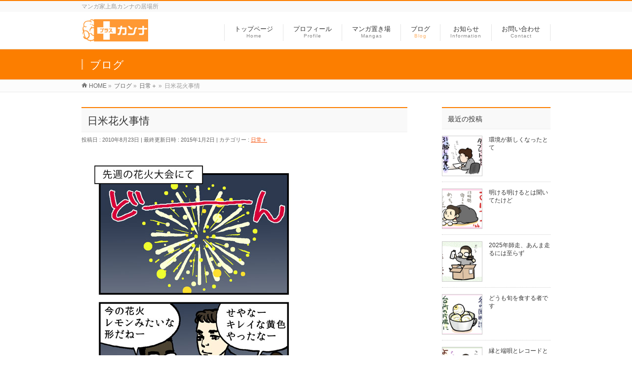

--- FILE ---
content_type: text/html; charset=UTF-8
request_url: http://k-kanna.com/%E6%97%A5%E5%B8%B8%EF%BC%8B/%E6%97%A5%E7%B1%B3%E8%8A%B1%E7%81%AB%E4%BA%8B%E6%83%85/
body_size: 16122
content:
<!DOCTYPE html>
<!--[if IE]>
<meta http-equiv="X-UA-Compatible" content="IE=Edge">
<![endif]-->
<html xmlns:fb="http://ogp.me/ns/fb#" lang="ja">
<head>
<meta charset="UTF-8" />
<link rel="start" href="http://k-kanna.com" title="HOME" />

<!--[if lte IE 8]>
<link rel="stylesheet" type="text/css" media="all" href="http://k-kanna.com/wp-content/themes/biz-vektor-kanna/style_oldie.css" />
<![endif]-->
<meta id="viewport" name="viewport" content="width=device-width, initial-scale=1">
<!-- Google tag (gtag.js) --><script async src="https://www.googletagmanager.com/gtag/js?id=UA-58070986-1"></script><script>window.dataLayer = window.dataLayer || [];function gtag(){dataLayer.push(arguments);}gtag('js', new Date());gtag('config', 'UA-58070986-1');</script>
<title>日米花火事情 | +カンナ</title>
<meta name='robots' content='max-image-preview:large' />
<meta name="keywords" content="マンガ,漫画,三味線" />
<link rel='dns-prefetch' href='//fonts.googleapis.com' />
<link rel='dns-prefetch' href='//s.w.org' />
<link rel="alternate" type="application/rss+xml" title="+カンナ &raquo; フィード" href="http://k-kanna.com/feed/" />
<link rel="alternate" type="application/rss+xml" title="+カンナ &raquo; コメントフィード" href="http://k-kanna.com/comments/feed/" />
<link rel="alternate" type="application/rss+xml" title="+カンナ &raquo; 日米花火事情 のコメントのフィード" href="http://k-kanna.com/%e6%97%a5%e5%b8%b8%ef%bc%8b/%e6%97%a5%e7%b1%b3%e8%8a%b1%e7%81%ab%e4%ba%8b%e6%83%85/feed/" />
<meta name="description" content="日本語で『花火』。英語で&quot;fireworks&quot;。この違いは見え方にも影響するようで、私は花に、ヴィクは食べ物あるいはキャラクターに例えていました。最初「花に見えることなんかないよ」と言っていたヴィクも、柳に見えるものは納得してくれました。「確かにあれはwillow tree(柳)だ」最後まで小林幸子は納得してくれませんでした。「歌手でしょ？なんで見えるの？似てるの？」違うんだよヴィク。似てるというかまんまなんだけどどう説明したらいいんだ。" /><meta name="description" content="日本語で『花火』。英語で&quot;fireworks&quot;。この違いは見え方にも影響するようで、私は花に、ヴィクは食べ物あるいはキャラクターに例えていました。最初「花に見えることなんかないよ」と言っていたヴィクも、柳に見えるものは納得してくれました。「確かにあれはwillow tree(柳)だ」最後まで小林幸子は納得してくれませんでした。「歌手でしょ？なんで見えるの？似てるの？」違うんだよヴィク。似てるというかまんまなんだけどどう説明したらいいんだ。" />
<style type="text/css">.keyColorBG,.keyColorBGh:hover,.keyColor_bg,.keyColor_bg_hover:hover{background-color: #fc7e00;}.keyColorCl,.keyColorClh:hover,.keyColor_txt,.keyColor_txt_hover:hover{color: #fc7e00;}.keyColorBd,.keyColorBdh:hover,.keyColor_border,.keyColor_border_hover:hover{border-color: #fc7e00;}.color_keyBG,.color_keyBGh:hover,.color_key_bg,.color_key_bg_hover:hover{background-color: #fc7e00;}.color_keyCl,.color_keyClh:hover,.color_key_txt,.color_key_txt_hover:hover{color: #fc7e00;}.color_keyBd,.color_keyBdh:hover,.color_key_border,.color_key_border_hover:hover{border-color: #fc7e00;}</style>
<script type="text/javascript">
window._wpemojiSettings = {"baseUrl":"https:\/\/s.w.org\/images\/core\/emoji\/14.0.0\/72x72\/","ext":".png","svgUrl":"https:\/\/s.w.org\/images\/core\/emoji\/14.0.0\/svg\/","svgExt":".svg","source":{"concatemoji":"http:\/\/k-kanna.com\/wp-includes\/js\/wp-emoji-release.min.js?ver=6.0.11"}};
/*! This file is auto-generated */
!function(e,a,t){var n,r,o,i=a.createElement("canvas"),p=i.getContext&&i.getContext("2d");function s(e,t){var a=String.fromCharCode,e=(p.clearRect(0,0,i.width,i.height),p.fillText(a.apply(this,e),0,0),i.toDataURL());return p.clearRect(0,0,i.width,i.height),p.fillText(a.apply(this,t),0,0),e===i.toDataURL()}function c(e){var t=a.createElement("script");t.src=e,t.defer=t.type="text/javascript",a.getElementsByTagName("head")[0].appendChild(t)}for(o=Array("flag","emoji"),t.supports={everything:!0,everythingExceptFlag:!0},r=0;r<o.length;r++)t.supports[o[r]]=function(e){if(!p||!p.fillText)return!1;switch(p.textBaseline="top",p.font="600 32px Arial",e){case"flag":return s([127987,65039,8205,9895,65039],[127987,65039,8203,9895,65039])?!1:!s([55356,56826,55356,56819],[55356,56826,8203,55356,56819])&&!s([55356,57332,56128,56423,56128,56418,56128,56421,56128,56430,56128,56423,56128,56447],[55356,57332,8203,56128,56423,8203,56128,56418,8203,56128,56421,8203,56128,56430,8203,56128,56423,8203,56128,56447]);case"emoji":return!s([129777,127995,8205,129778,127999],[129777,127995,8203,129778,127999])}return!1}(o[r]),t.supports.everything=t.supports.everything&&t.supports[o[r]],"flag"!==o[r]&&(t.supports.everythingExceptFlag=t.supports.everythingExceptFlag&&t.supports[o[r]]);t.supports.everythingExceptFlag=t.supports.everythingExceptFlag&&!t.supports.flag,t.DOMReady=!1,t.readyCallback=function(){t.DOMReady=!0},t.supports.everything||(n=function(){t.readyCallback()},a.addEventListener?(a.addEventListener("DOMContentLoaded",n,!1),e.addEventListener("load",n,!1)):(e.attachEvent("onload",n),a.attachEvent("onreadystatechange",function(){"complete"===a.readyState&&t.readyCallback()})),(e=t.source||{}).concatemoji?c(e.concatemoji):e.wpemoji&&e.twemoji&&(c(e.twemoji),c(e.wpemoji)))}(window,document,window._wpemojiSettings);
</script>
<style type="text/css">
img.wp-smiley,
img.emoji {
	display: inline !important;
	border: none !important;
	box-shadow: none !important;
	height: 1em !important;
	width: 1em !important;
	margin: 0 0.07em !important;
	vertical-align: -0.1em !important;
	background: none !important;
	padding: 0 !important;
}
</style>
	<link rel='stylesheet' id='vkExUnit_common_style-css'  href='http://k-kanna.com/wp-content/plugins/vk-all-in-one-expansion-unit/assets/css/vkExUnit_style.css?ver=9.85.0.1' type='text/css' media='all' />
<style id='vkExUnit_common_style-inline-css' type='text/css'>
:root {--ver_page_top_button_url:url(http://k-kanna.com/wp-content/plugins/vk-all-in-one-expansion-unit/assets/images/to-top-btn-icon.svg);}@font-face {font-weight: normal;font-style: normal;font-family: "vk_sns";src: url("http://k-kanna.com/wp-content/plugins/vk-all-in-one-expansion-unit/inc/sns/icons/fonts/vk_sns.eot?-bq20cj");src: url("http://k-kanna.com/wp-content/plugins/vk-all-in-one-expansion-unit/inc/sns/icons/fonts/vk_sns.eot?#iefix-bq20cj") format("embedded-opentype"),url("http://k-kanna.com/wp-content/plugins/vk-all-in-one-expansion-unit/inc/sns/icons/fonts/vk_sns.woff?-bq20cj") format("woff"),url("http://k-kanna.com/wp-content/plugins/vk-all-in-one-expansion-unit/inc/sns/icons/fonts/vk_sns.ttf?-bq20cj") format("truetype"),url("http://k-kanna.com/wp-content/plugins/vk-all-in-one-expansion-unit/inc/sns/icons/fonts/vk_sns.svg?-bq20cj#vk_sns") format("svg");}
</style>
<link rel='stylesheet' id='wp-block-library-css'  href='http://k-kanna.com/wp-includes/css/dist/block-library/style.min.css?ver=6.0.11' type='text/css' media='all' />
<style id='global-styles-inline-css' type='text/css'>
body{--wp--preset--color--black: #000000;--wp--preset--color--cyan-bluish-gray: #abb8c3;--wp--preset--color--white: #ffffff;--wp--preset--color--pale-pink: #f78da7;--wp--preset--color--vivid-red: #cf2e2e;--wp--preset--color--luminous-vivid-orange: #ff6900;--wp--preset--color--luminous-vivid-amber: #fcb900;--wp--preset--color--light-green-cyan: #7bdcb5;--wp--preset--color--vivid-green-cyan: #00d084;--wp--preset--color--pale-cyan-blue: #8ed1fc;--wp--preset--color--vivid-cyan-blue: #0693e3;--wp--preset--color--vivid-purple: #9b51e0;--wp--preset--gradient--vivid-cyan-blue-to-vivid-purple: linear-gradient(135deg,rgba(6,147,227,1) 0%,rgb(155,81,224) 100%);--wp--preset--gradient--light-green-cyan-to-vivid-green-cyan: linear-gradient(135deg,rgb(122,220,180) 0%,rgb(0,208,130) 100%);--wp--preset--gradient--luminous-vivid-amber-to-luminous-vivid-orange: linear-gradient(135deg,rgba(252,185,0,1) 0%,rgba(255,105,0,1) 100%);--wp--preset--gradient--luminous-vivid-orange-to-vivid-red: linear-gradient(135deg,rgba(255,105,0,1) 0%,rgb(207,46,46) 100%);--wp--preset--gradient--very-light-gray-to-cyan-bluish-gray: linear-gradient(135deg,rgb(238,238,238) 0%,rgb(169,184,195) 100%);--wp--preset--gradient--cool-to-warm-spectrum: linear-gradient(135deg,rgb(74,234,220) 0%,rgb(151,120,209) 20%,rgb(207,42,186) 40%,rgb(238,44,130) 60%,rgb(251,105,98) 80%,rgb(254,248,76) 100%);--wp--preset--gradient--blush-light-purple: linear-gradient(135deg,rgb(255,206,236) 0%,rgb(152,150,240) 100%);--wp--preset--gradient--blush-bordeaux: linear-gradient(135deg,rgb(254,205,165) 0%,rgb(254,45,45) 50%,rgb(107,0,62) 100%);--wp--preset--gradient--luminous-dusk: linear-gradient(135deg,rgb(255,203,112) 0%,rgb(199,81,192) 50%,rgb(65,88,208) 100%);--wp--preset--gradient--pale-ocean: linear-gradient(135deg,rgb(255,245,203) 0%,rgb(182,227,212) 50%,rgb(51,167,181) 100%);--wp--preset--gradient--electric-grass: linear-gradient(135deg,rgb(202,248,128) 0%,rgb(113,206,126) 100%);--wp--preset--gradient--midnight: linear-gradient(135deg,rgb(2,3,129) 0%,rgb(40,116,252) 100%);--wp--preset--duotone--dark-grayscale: url('#wp-duotone-dark-grayscale');--wp--preset--duotone--grayscale: url('#wp-duotone-grayscale');--wp--preset--duotone--purple-yellow: url('#wp-duotone-purple-yellow');--wp--preset--duotone--blue-red: url('#wp-duotone-blue-red');--wp--preset--duotone--midnight: url('#wp-duotone-midnight');--wp--preset--duotone--magenta-yellow: url('#wp-duotone-magenta-yellow');--wp--preset--duotone--purple-green: url('#wp-duotone-purple-green');--wp--preset--duotone--blue-orange: url('#wp-duotone-blue-orange');--wp--preset--font-size--small: 13px;--wp--preset--font-size--medium: 20px;--wp--preset--font-size--large: 36px;--wp--preset--font-size--x-large: 42px;}.has-black-color{color: var(--wp--preset--color--black) !important;}.has-cyan-bluish-gray-color{color: var(--wp--preset--color--cyan-bluish-gray) !important;}.has-white-color{color: var(--wp--preset--color--white) !important;}.has-pale-pink-color{color: var(--wp--preset--color--pale-pink) !important;}.has-vivid-red-color{color: var(--wp--preset--color--vivid-red) !important;}.has-luminous-vivid-orange-color{color: var(--wp--preset--color--luminous-vivid-orange) !important;}.has-luminous-vivid-amber-color{color: var(--wp--preset--color--luminous-vivid-amber) !important;}.has-light-green-cyan-color{color: var(--wp--preset--color--light-green-cyan) !important;}.has-vivid-green-cyan-color{color: var(--wp--preset--color--vivid-green-cyan) !important;}.has-pale-cyan-blue-color{color: var(--wp--preset--color--pale-cyan-blue) !important;}.has-vivid-cyan-blue-color{color: var(--wp--preset--color--vivid-cyan-blue) !important;}.has-vivid-purple-color{color: var(--wp--preset--color--vivid-purple) !important;}.has-black-background-color{background-color: var(--wp--preset--color--black) !important;}.has-cyan-bluish-gray-background-color{background-color: var(--wp--preset--color--cyan-bluish-gray) !important;}.has-white-background-color{background-color: var(--wp--preset--color--white) !important;}.has-pale-pink-background-color{background-color: var(--wp--preset--color--pale-pink) !important;}.has-vivid-red-background-color{background-color: var(--wp--preset--color--vivid-red) !important;}.has-luminous-vivid-orange-background-color{background-color: var(--wp--preset--color--luminous-vivid-orange) !important;}.has-luminous-vivid-amber-background-color{background-color: var(--wp--preset--color--luminous-vivid-amber) !important;}.has-light-green-cyan-background-color{background-color: var(--wp--preset--color--light-green-cyan) !important;}.has-vivid-green-cyan-background-color{background-color: var(--wp--preset--color--vivid-green-cyan) !important;}.has-pale-cyan-blue-background-color{background-color: var(--wp--preset--color--pale-cyan-blue) !important;}.has-vivid-cyan-blue-background-color{background-color: var(--wp--preset--color--vivid-cyan-blue) !important;}.has-vivid-purple-background-color{background-color: var(--wp--preset--color--vivid-purple) !important;}.has-black-border-color{border-color: var(--wp--preset--color--black) !important;}.has-cyan-bluish-gray-border-color{border-color: var(--wp--preset--color--cyan-bluish-gray) !important;}.has-white-border-color{border-color: var(--wp--preset--color--white) !important;}.has-pale-pink-border-color{border-color: var(--wp--preset--color--pale-pink) !important;}.has-vivid-red-border-color{border-color: var(--wp--preset--color--vivid-red) !important;}.has-luminous-vivid-orange-border-color{border-color: var(--wp--preset--color--luminous-vivid-orange) !important;}.has-luminous-vivid-amber-border-color{border-color: var(--wp--preset--color--luminous-vivid-amber) !important;}.has-light-green-cyan-border-color{border-color: var(--wp--preset--color--light-green-cyan) !important;}.has-vivid-green-cyan-border-color{border-color: var(--wp--preset--color--vivid-green-cyan) !important;}.has-pale-cyan-blue-border-color{border-color: var(--wp--preset--color--pale-cyan-blue) !important;}.has-vivid-cyan-blue-border-color{border-color: var(--wp--preset--color--vivid-cyan-blue) !important;}.has-vivid-purple-border-color{border-color: var(--wp--preset--color--vivid-purple) !important;}.has-vivid-cyan-blue-to-vivid-purple-gradient-background{background: var(--wp--preset--gradient--vivid-cyan-blue-to-vivid-purple) !important;}.has-light-green-cyan-to-vivid-green-cyan-gradient-background{background: var(--wp--preset--gradient--light-green-cyan-to-vivid-green-cyan) !important;}.has-luminous-vivid-amber-to-luminous-vivid-orange-gradient-background{background: var(--wp--preset--gradient--luminous-vivid-amber-to-luminous-vivid-orange) !important;}.has-luminous-vivid-orange-to-vivid-red-gradient-background{background: var(--wp--preset--gradient--luminous-vivid-orange-to-vivid-red) !important;}.has-very-light-gray-to-cyan-bluish-gray-gradient-background{background: var(--wp--preset--gradient--very-light-gray-to-cyan-bluish-gray) !important;}.has-cool-to-warm-spectrum-gradient-background{background: var(--wp--preset--gradient--cool-to-warm-spectrum) !important;}.has-blush-light-purple-gradient-background{background: var(--wp--preset--gradient--blush-light-purple) !important;}.has-blush-bordeaux-gradient-background{background: var(--wp--preset--gradient--blush-bordeaux) !important;}.has-luminous-dusk-gradient-background{background: var(--wp--preset--gradient--luminous-dusk) !important;}.has-pale-ocean-gradient-background{background: var(--wp--preset--gradient--pale-ocean) !important;}.has-electric-grass-gradient-background{background: var(--wp--preset--gradient--electric-grass) !important;}.has-midnight-gradient-background{background: var(--wp--preset--gradient--midnight) !important;}.has-small-font-size{font-size: var(--wp--preset--font-size--small) !important;}.has-medium-font-size{font-size: var(--wp--preset--font-size--medium) !important;}.has-large-font-size{font-size: var(--wp--preset--font-size--large) !important;}.has-x-large-font-size{font-size: var(--wp--preset--font-size--x-large) !important;}
</style>
<link rel='stylesheet' id='veu-cta-css'  href='http://k-kanna.com/wp-content/plugins/vk-all-in-one-expansion-unit/inc/call-to-action/package/css/style.css?ver=9.85.0.1' type='text/css' media='all' />
<link rel='stylesheet' id='Biz_Vektor_common_style-css'  href='http://k-kanna.com/wp-content/themes/biz-vektor/css/bizvektor_common_min.css?ver=1.12.4' type='text/css' media='all' />
<link rel='stylesheet' id='Biz_Vektor_Design_style-css'  href='http://k-kanna.com/wp-content/themes/biz-vektor/design_skins/003/css/003.css?ver=1.12.4' type='text/css' media='all' />
<link rel='stylesheet' id='Biz_Vektor_plugin_sns_style-css'  href='http://k-kanna.com/wp-content/themes/biz-vektor/plugins/sns/style_bizvektor_sns.css?ver=6.0.11' type='text/css' media='all' />
<link rel='stylesheet' id='Biz_Vektor_add_web_fonts-css'  href='//fonts.googleapis.com/css?family=Droid+Sans%3A700%7CLato%3A900%7CAnton&#038;ver=6.0.11' type='text/css' media='all' />
<link rel='stylesheet' id='jquery.lightbox.min.css-css'  href='http://k-kanna.com/wp-content/plugins/wp-jquery-lightbox/styles/lightbox.min.css?ver=1.4.8.2' type='text/css' media='all' />
<script type='text/javascript' src='http://k-kanna.com/wp-includes/js/jquery/jquery.min.js?ver=3.6.0' id='jquery-core-js'></script>
<script type='text/javascript' src='http://k-kanna.com/wp-includes/js/jquery/jquery-migrate.min.js?ver=3.3.2' id='jquery-migrate-js'></script>
<link rel="https://api.w.org/" href="http://k-kanna.com/wp-json/" /><link rel="alternate" type="application/json" href="http://k-kanna.com/wp-json/wp/v2/posts/795" /><link rel="EditURI" type="application/rsd+xml" title="RSD" href="http://k-kanna.com/xmlrpc.php?rsd" />
<link rel="wlwmanifest" type="application/wlwmanifest+xml" href="http://k-kanna.com/wp-includes/wlwmanifest.xml" /> 
<link rel="canonical" href="http://k-kanna.com/%e6%97%a5%e5%b8%b8%ef%bc%8b/%e6%97%a5%e7%b1%b3%e8%8a%b1%e7%81%ab%e4%ba%8b%e6%83%85/" />
<link rel='shortlink' href='http://k-kanna.com/?p=795' />
<link rel="alternate" type="application/json+oembed" href="http://k-kanna.com/wp-json/oembed/1.0/embed?url=http%3A%2F%2Fk-kanna.com%2F%25e6%2597%25a5%25e5%25b8%25b8%25ef%25bc%258b%2F%25e6%2597%25a5%25e7%25b1%25b3%25e8%258a%25b1%25e7%2581%25ab%25e4%25ba%258b%25e6%2583%2585%2F" />
<link rel="alternate" type="text/xml+oembed" href="http://k-kanna.com/wp-json/oembed/1.0/embed?url=http%3A%2F%2Fk-kanna.com%2F%25e6%2597%25a5%25e5%25b8%25b8%25ef%25bc%258b%2F%25e6%2597%25a5%25e7%25b1%25b3%25e8%258a%25b1%25e7%2581%25ab%25e4%25ba%258b%25e6%2583%2585%2F&#038;format=xml" />
<!-- [ BizVektor OGP ] -->
<meta property="og:site_name" content="+カンナ" />
<meta property="og:url" content="http://k-kanna.com/%e6%97%a5%e5%b8%b8%ef%bc%8b/%e6%97%a5%e7%b1%b3%e8%8a%b1%e7%81%ab%e4%ba%8b%e6%83%85/" />
<meta property="fb:app_id" content="" />
<meta property="og:type" content="article" />
<meta property="og:image" content="http://k-kanna.com/wp-content/uploads/2010082320560478a-418x1024.jpg" />
<meta property="og:title" content="日米花火事情 | +カンナ" />
<meta property="og:description" content=" 日本語で『花火』。英語で&quot;fireworks&quot;。この違いは見え方にも影響するようで、 私は花に、ヴィクは食べ物あるいはキャラクターに例えていました。 最初「花に見えることなんかないよ」と言っていたヴィクも、柳に見えるものは 納得してくれました。「確かにあれはwillow tree(柳)だ」 最後まで小林幸子は納得してくれませんでした。 「歌手でしょ？なんで見えるの？似てるの？」 違うんだよヴィク。似てるというかまんまなんだけどどう説明したらいいんだ。" />
<!-- [ /BizVektor OGP ] -->
<!--[if lte IE 8]>
<link rel="stylesheet" type="text/css" media="all" href="http://k-kanna.com/wp-content/themes/biz-vektor/design_skins/003/css/003_oldie.css" />
<![endif]-->
<style type="text/css">
/*-------------------------------------------*/
/*	sidebar child menu display
/*-------------------------------------------*/
#sideTower	ul.localNavi ul.children	{ display:none; }
#sideTower	ul.localNavi li.current_page_ancestor	ul.children,
#sideTower	ul.localNavi li.current_page_item		ul.children,
#sideTower	ul.localNavi li.current-cat				ul.children{ display:block; }
</style>
	<link rel="pingback" href="http://k-kanna.com/xmlrpc.php" />
<!-- [ VK All in One Expansion Unit OGP ] -->
<meta property="og:site_name" content="+カンナ" />
<meta property="og:url" content="http://k-kanna.com/%e6%97%a5%e5%b8%b8%ef%bc%8b/%e6%97%a5%e7%b1%b3%e8%8a%b1%e7%81%ab%e4%ba%8b%e6%83%85/" />
<meta property="og:title" content="日米花火事情 | +カンナ" />
<meta property="og:description" content="日本語で『花火』。英語で&quot;fireworks&quot;。この違いは見え方にも影響するようで、私は花に、ヴィクは食べ物あるいはキャラクターに例えていました。最初「花に見えることなんかないよ」と言っていたヴィクも、柳に見えるものは納得してくれました。「確かにあれはwillow tree(柳)だ」最後まで小林幸子は納得してくれませんでした。「歌手でしょ？なんで見えるの？似てるの？」違うんだよヴィク。似てるというかまんまなんだけどどう説明したらいいんだ。" />
<meta property="og:type" content="article" />
<meta property="og:image" content="http://k-kanna.com/wp-content/uploads/2010082320560478a-418x1024.jpg" />
<meta property="og:image:width" content="418" />
<meta property="og:image:height" content="1024" />
<!-- [ / VK All in One Expansion Unit OGP ] -->
<!-- [ VK All in One Expansion Unit twitter card ] -->
<meta name="twitter:card" content="summary_large_image">
<meta name="twitter:description" content="日本語で『花火』。英語で&quot;fireworks&quot;。この違いは見え方にも影響するようで、私は花に、ヴィクは食べ物あるいはキャラクターに例えていました。最初「花に見えることなんかないよ」と言っていたヴィクも、柳に見えるものは納得してくれました。「確かにあれはwillow tree(柳)だ」最後まで小林幸子は納得してくれませんでした。「歌手でしょ？なんで見えるの？似てるの？」違うんだよヴィク。似てるというかまんまなんだけどどう説明したらいいんだ。">
<meta name="twitter:title" content="日米花火事情 | +カンナ">
<meta name="twitter:url" content="http://k-kanna.com/%e6%97%a5%e5%b8%b8%ef%bc%8b/%e6%97%a5%e7%b1%b3%e8%8a%b1%e7%81%ab%e4%ba%8b%e6%83%85/">
	<meta name="twitter:image" content="http://k-kanna.com/wp-content/uploads/2010082320560478a-418x1024.jpg">
	<meta name="twitter:domain" content="k-kanna.com">
	<meta name="twitter:site" content="@kamishima_kanna">
	<!-- [ / VK All in One Expansion Unit twitter card ] -->
			<style type="text/css">

a { color:#f75916 }

#searchform input[type=submit],
p.form-submit input[type=submit],
form#searchform input#searchsubmit,
.content form input.wpcf7-submit,
#confirm-button input,
a.btn,
.linkBtn a,
input[type=button],
input[type=submit],
.sideTower li#sideContact.sideBnr a,
.content .infoList .rssBtn a { background-color:#fc7e00; }

.moreLink a { border-left-color:#fc7e00; }
.moreLink a:hover { background-color:#fc7e00; }
.moreLink a:after { color:#fc7e00; }
.moreLink a:hover:after { color:#fff; }

#headerTop { border-top-color:#fc7e00; }

.headMainMenu li:hover { color:#fc7e00; }
.headMainMenu li > a:hover,
.headMainMenu li.current_page_item > a { color:#fc7e00; }

#pageTitBnr { background-color:#fc7e00; }

.content h2,
.content h1.contentTitle,
.content h1.entryPostTitle,
.sideTower h3.localHead,
.sideWidget h4  { border-top-color:#fc7e00; }

.content h3:after,
.content .child_page_block h4:after { border-bottom-color:#fc7e00; }

.sideTower li#sideContact.sideBnr a:hover,
.content .infoList .rssBtn a:hover,
form#searchform input#searchsubmit:hover { background-color:#f75916; }

#panList .innerBox ul a:hover { color:#f75916; }

.content .mainFootContact p.mainFootTxt span.mainFootTel { color:#fc7e00; }
.content .mainFootContact .mainFootBt a { background-color:#fc7e00; }
.content .mainFootContact .mainFootBt a:hover { background-color:#f75916; }

.content .infoList .infoCate a { background-color:#ededbd;color:#fc7e00; }
.content .infoList .infoCate a:hover { background-color:#f75916; }

.paging span,
.paging a	{ color:#fc7e00;border-color:#fc7e00; }
.paging span.current,
.paging a:hover	{ background-color:#fc7e00; }

/* アクティブのページ */
.sideTower .sideWidget li > a:hover,
.sideTower .sideWidget li.current_page_item > a,
.sideTower .sideWidget li.current-cat > a	{ color:#fc7e00; background-color:#ededbd; }

.sideTower .ttBoxSection .ttBox a:hover { color:#fc7e00; }

#footMenu { border-top-color:#fc7e00; }
#footMenu .menu li a:hover { color:#fc7e00 }

@media (min-width: 970px) {
.headMainMenu li:hover li a:hover { color:#333; }
.headMainMenu li.current-page-item a,
.headMainMenu li.current_page_item a,
.headMainMenu li.current-menu-ancestor a,
.headMainMenu li.current-page-ancestor a { color:#333;}
.headMainMenu li.current-page-item a span,
.headMainMenu li.current_page_item a span,
.headMainMenu li.current-menu-ancestor a span,
.headMainMenu li.current-page-ancestor a span { color:#fc7e00; }
}

</style>
<!--[if lte IE 8]>
<style type="text/css">
.headMainMenu li:hover li a:hover { color:#333; }
.headMainMenu li.current-page-item a,
.headMainMenu li.current_page_item a,
.headMainMenu li.current-menu-ancestor a,
.headMainMenu li.current-page-ancestor a { color:#333;}
.headMainMenu li.current-page-item a span,
.headMainMenu li.current_page_item a span,
.headMainMenu li.current-menu-ancestor a span,
.headMainMenu li.current-page-ancestor a span { color:#fc7e00; }
</style>
<![endif]-->
<style type="text/css">
/*-------------------------------------------*/
/*	font
/*-------------------------------------------*/
h1,h2,h3,h4,h4,h5,h6,#header #site-title,#pageTitBnr #pageTitInner #pageTit,#content .leadTxt,#sideTower .localHead {font-family: "ヒラギノ角ゴ Pro W3","Hiragino Kaku Gothic Pro","メイリオ",Meiryo,Osaka,"ＭＳ Ｐゴシック","MS PGothic",sans-serif; }
#pageTitBnr #pageTitInner #pageTit { font-weight:lighter; }
#gMenu .menu li a strong {font-family: "ヒラギノ角ゴ Pro W3","Hiragino Kaku Gothic Pro","メイリオ",Meiryo,Osaka,"ＭＳ Ｐゴシック","MS PGothic",sans-serif; }
</style>
<link rel="stylesheet" href="http://k-kanna.com/wp-content/themes/biz-vektor-kanna/style.css" type="text/css" media="all" />
<!-- [ VK All in One Expansion Unit Article Structure Data ] --><script type="application/ld+json">{"@context":"https://schema.org/","@type":"Article","headline":"日米花火事情","image":"http://k-kanna.com/wp-content/uploads/2010082320560478a-200x200.jpg","datePublished":"2010-08-23T21:23:16+09:00","dateModified":"2015-01-02T10:11:58+09:00","author":{"@type":"","name":"pluskanna","url":"http://k-kanna.com/","sameAs":""}}</script><!-- [ / VK All in One Expansion Unit Article Structure Data ] -->		<script>
		(function(i,s,o,g,r,a,m){i['GoogleAnalyticsObject']=r;i[r]=i[r]||function(){
		(i[r].q=i[r].q||[]).push(arguments)},i[r].l=1*new Date();a=s.createElement(o),
		m=s.getElementsByTagName(o)[0];a.async=1;a.src=g;m.parentNode.insertBefore(a,m)
		})(window,document,'script','//www.google-analytics.com/analytics.js','ga');
		ga('create', 'UA-58070986-1', 'k-kanna.com');
		ga('send', 'pageview');
				</script>
		</head>

<body class="post-template-default single single-post postid-795 single-format-standard post-name-%e6%97%a5%e7%b1%b3%e8%8a%b1%e7%81%ab%e4%ba%8b%e6%83%85 post-type-post two-column right-sidebar">

<div id="fb-root"></div>

<div id="wrap">

<!--[if lte IE 8]>
<div id="eradi_ie_box">
<div class="alert_title">ご利用の <span style="font-weight: bold;">Internet Exproler</span> は古すぎます。</div>
<p>あなたがご利用の Internet Explorer はすでにサポートが終了しているため、正しい表示・動作を保証しておりません。<br />
古い Internet Exproler はセキュリティーの観点からも、<a href="https://www.microsoft.com/ja-jp/windows/lifecycle/iesupport/" target="_blank" >新しいブラウザに移行する事が強く推奨されています。</a><br />
<a href="http://windows.microsoft.com/ja-jp/internet-explorer/" target="_blank" >最新のInternet Exproler</a> や <a href="https://www.microsoft.com/ja-jp/windows/microsoft-edge" target="_blank" >Edge</a> を利用するか、<a href="https://www.google.co.jp/chrome/browser/index.html" target="_blank">Chrome</a> や <a href="https://www.mozilla.org/ja/firefox/new/" target="_blank">Firefox</a> など、より早くて快適なブラウザをご利用ください。</p>
</div>
<![endif]-->

<!-- [ #headerTop ] -->
<div id="headerTop">
<div class="innerBox">
<div id="site-description">マンガ家上島カンナの居場所</div>
</div>
</div><!-- [ /#headerTop ] -->

<!-- [ #header ] -->
<header id="header" class="header">
<div id="headerInner" class="innerBox">
<!-- [ #headLogo ] -->
<div id="site-title">
<a href="http://k-kanna.com/" title="+カンナ" rel="home">
<img src="http://k-kanna.com/wp-content/uploads/2014/12/logo.jpg" alt="+カンナ" /></a>
</div>
<!-- [ /#headLogo ] -->

<!-- [ #headContact ] -->

	<!-- [ #gMenu ] -->
	<div id="gMenu">
	<div id="gMenuInner" class="innerBox">
	<h3 class="assistive-text" onclick="showHide('header');"><span>MENU</span></h3>
	<div class="skip-link screen-reader-text">
		<a href="#content" title="メニューを飛ばす">メニューを飛ばす</a>
	</div>
<div class="headMainMenu">
<div class="menu-headermenu-container"><ul id="menu-headermenu" class="menu"><li id="menu-item-190" class="menu-item menu-item-type-post_type menu-item-object-page menu-item-home"><a href="http://k-kanna.com/"><strong>トップページ</strong><span>Home</span></a></li>
<li id="menu-item-196" class="menu-item menu-item-type-post_type menu-item-object-page"><a href="http://k-kanna.com/profile/"><strong>プロフィール</strong><span>Profile</span></a></li>
<li id="menu-item-192" class="menu-item menu-item-type-post_type menu-item-object-page menu-item-has-children"><a href="http://k-kanna.com/manga/"><strong>マンガ置き場</strong><span>Mangas</span></a>
<ul class="sub-menu">
	<li id="menu-item-212" class="menu-item menu-item-type-post_type menu-item-object-page"><a href="http://k-kanna.com/manga/deshi-nikki/">でしにっき</a></li>
	<li id="menu-item-211" class="menu-item menu-item-type-post_type menu-item-object-page"><a href="http://k-kanna.com/manga/attend/">アテンド</a></li>
	<li id="menu-item-201" class="menu-item menu-item-type-post_type menu-item-object-page"><a href="http://k-kanna.com/manga/benjamin/">ベンジャミンホテルへようこそ</a></li>
	<li id="menu-item-213" class="menu-item menu-item-type-post_type menu-item-object-page"><a href="http://k-kanna.com/manga/%e3%81%8a%e3%81%a3%e3%81%97%e3%82%87%e3%81%95%e3%82%93/">おっしょさん</a></li>
	<li id="menu-item-197" class="menu-item menu-item-type-post_type menu-item-object-page"><a href="http://k-kanna.com/manga/%e3%83%93%e3%83%aa%e3%83%a4%e3%83%bc%e3%83%89%e3%82%b8%e3%83%a3%e3%83%b3%e3%82%ad%e3%83%bc/">ビリヤードジャンキー</a></li>
</ul>
</li>
<li id="menu-item-191" class="menu-item menu-item-type-post_type menu-item-object-page current_page_parent menu-item-has-children current-menu-ancestor"><a href="http://k-kanna.com/blog/"><strong>ブログ</strong><span>Blog</span></a>
<ul class="sub-menu">
	<li id="menu-item-2748" class="menu-item menu-item-type-taxonomy menu-item-object-category current-post-ancestor current-menu-parent current-post-parent"><a href="http://k-kanna.com/category/%e6%97%a5%e5%b8%b8%ef%bc%8b/">日常＋</a></li>
	<li id="menu-item-2747" class="menu-item menu-item-type-taxonomy menu-item-object-category"><a href="http://k-kanna.com/category/%e4%b8%89%e5%91%b3%e7%b7%9a/">三味線＋</a></li>
	<li id="menu-item-2746" class="menu-item menu-item-type-taxonomy menu-item-object-category"><a href="http://k-kanna.com/category/%e3%81%8a%e4%bb%95%e4%ba%8b/">お仕事+</a></li>
	<li id="menu-item-2739" class="menu-item menu-item-type-taxonomy menu-item-object-category"><a href="http://k-kanna.com/category/%e3%83%93%e3%83%aa%e3%83%a4%e3%83%bc%e3%83%89/">ビリヤード+</a></li>
	<li id="menu-item-2991" class="menu-item menu-item-type-taxonomy menu-item-object-category"><a href="http://k-kanna.com/category/%e3%82%bf%e3%82%a4%e6%97%85%e8%a1%8c%e8%a8%98/">タイ旅行記+</a></li>
	<li id="menu-item-2742" class="menu-item menu-item-type-taxonomy menu-item-object-category"><a href="http://k-kanna.com/category/%e7%9d%80%e7%89%a9/">着物+</a></li>
	<li id="menu-item-2743" class="menu-item menu-item-type-taxonomy menu-item-object-category"><a href="http://k-kanna.com/category/%e7%be%8e%e5%a4%a7%e6%99%82%e4%bb%a3%ef%bc%8b/">美大時代＋</a></li>
	<li id="menu-item-2741" class="menu-item menu-item-type-taxonomy menu-item-object-category"><a href="http://k-kanna.com/category/%e9%bb%92%e3%83%9b%e3%83%86%e3%83%ab/">黒ホテル+</a></li>
	<li id="menu-item-2745" class="menu-item menu-item-type-taxonomy menu-item-object-category"><a href="http://k-kanna.com/category/%e4%bb%98%e3%81%8d%e4%ba%ba/">付き人+</a></li>
	<li id="menu-item-2744" class="menu-item menu-item-type-taxonomy menu-item-object-category"><a href="http://k-kanna.com/category/1%e3%82%b3%e3%83%9e/">1コマ+</a></li>
	<li id="menu-item-2740" class="menu-item menu-item-type-taxonomy menu-item-object-category"><a href="http://k-kanna.com/category/%e9%95%b7%e3%82%81/">長め+</a></li>
</ul>
</li>
<li id="menu-item-193" class="menu-item menu-item-type-custom menu-item-object-custom menu-item-has-children"><a href="/info/"><strong>お知らせ</strong><span>Information</span></a>
<ul class="sub-menu">
	<li id="menu-item-2737" class="menu-item menu-item-type-taxonomy menu-item-object-info-cat"><a href="http://k-kanna.com/info-cat/news/">更新情報</a></li>
	<li id="menu-item-2738" class="menu-item menu-item-type-taxonomy menu-item-object-info-cat"><a href="http://k-kanna.com/info-cat/information/">カンナからのお知らせ</a></li>
</ul>
</li>
<li id="menu-item-189" class="menu-item menu-item-type-post_type menu-item-object-page"><a href="http://k-kanna.com/contact/"><strong>お問い合わせ</strong><span>Contact</span></a></li>
</ul></div>
</div>
</div><!-- [ /#gMenuInner ] -->
	</div>
	<!-- [ /#gMenu ] -->
<!-- [ /#headContact ] -->

</div>
<!-- #headerInner -->
</header>
<!-- [ /#header ] -->



<div id="pageTitBnr">
<div class="innerBox">
<div id="pageTitInner">
<div id="pageTit">
ブログ</div>
</div><!-- [ /#pageTitInner ] -->
</div>
</div><!-- [ /#pageTitBnr ] -->
<!-- [ #panList ] -->
<div id="panList">
<div id="panListInner" class="innerBox"><ul><li id="panHome" itemprop="itemListElement" itemscope itemtype="http://schema.org/ListItem"><a href="http://k-kanna.com" itemprop="item"><span itemprop="name">HOME</span></a> &raquo; </li><li itemprop="itemListElement" itemscope itemtype="http://schema.org/ListItem"><a href="http://k-kanna.com/blog/" itemprop="item"><span itemprop="name">ブログ</span></a> &raquo; </li><li itemprop="itemListElement" itemscope itemtype="http://schema.org/ListItem"><a href="http://k-kanna.com/category/%e6%97%a5%e5%b8%b8%ef%bc%8b/" itemprop="item"><span itemprop="name">日常＋</span></a> &raquo; </li><li itemprop="itemListElement" itemscope itemtype="http://schema.org/ListItem"><span itemprop="name">日米花火事情</span></li></ul></div>
</div>
<!-- [ /#panList ] -->

<div id="main" class="main">
<!-- [ #container ] -->
<div id="container" class="innerBox">
	<!-- [ #content ] -->
	<div id="content" class="content">

<!-- [ #post- ] -->
<div id="post-795" class="post-795 post type-post status-publish format-standard has-post-thumbnail hentry category-13">
		<h1 class="entryPostTitle entry-title">日米花火事情</h1>
	<div class="entry-meta">
<span class="published">投稿日 : 2010年8月23日</span>
<span class="updated entry-meta-items">最終更新日時 : 2015年1月2日</span>
<span class="vcard author entry-meta-items">投稿者 : <span class="fn">pluskanna</span></span>
<span class="tags entry-meta-items">カテゴリー :  <a href="http://k-kanna.com/category/%e6%97%a5%e5%b8%b8%ef%bc%8b/" rel="tag">日常＋</a></span>
</div>
<!-- .entry-meta -->	<div class="entry-content post-content">
		<p><a href="http://k-kanna.com/wp-content/uploads/2010082320560478a.jpg" target="_blank" rel="lightbox[795]"><img src="http://k-kanna.com/wp-content/uploads/2010082320560478a.jpg" alt="花火" width="450" height="1102" border="0" /></a><br />
日本語で『花火』。英語で&#8221;fireworks&#8221;。この違いは見え方にも影響するようで、<br />
私は花に、ヴィクは食べ物あるいはキャラクターに例えていました。<br />
最初「花に見えることなんかないよ」と言っていたヴィクも、柳に見えるものは<br />
納得してくれました。「確かにあれはwillow tree(柳)だ」<br />
<span style="font-size: large;">最後まで小林幸子は納得してくれませんでした。</span><br />
「歌手でしょ？なんで見えるの？似てるの？」<br />
違うんだよヴィク。似てるというかまんまなんだけどどう説明したらいいんだ。</p>
<div class="veu_socialSet veu_socialSet-position-after veu_contentAddSection"><script>window.twttr=(function(d,s,id){var js,fjs=d.getElementsByTagName(s)[0],t=window.twttr||{};if(d.getElementById(id))return t;js=d.createElement(s);js.id=id;js.src="https://platform.twitter.com/widgets.js";fjs.parentNode.insertBefore(js,fjs);t._e=[];t.ready=function(f){t._e.push(f);};return t;}(document,"script","twitter-wjs"));</script><ul><li class="sb_facebook sb_icon"><a class="sb_icon_inner" href="//www.facebook.com/sharer.php?src=bm&u=http%3A%2F%2Fk-kanna.com%2F%25e6%2597%25a5%25e5%25b8%25b8%25ef%25bc%258b%2F%25e6%2597%25a5%25e7%25b1%25b3%25e8%258a%25b1%25e7%2581%25ab%25e4%25ba%258b%25e6%2583%2585%2F&amp;t=%E6%97%A5%E7%B1%B3%E8%8A%B1%E7%81%AB%E4%BA%8B%E6%83%85%20%7C%20%2B%E3%82%AB%E3%83%B3%E3%83%8A" target="_blank" onclick="window.open(this.href,'FBwindow','width=650,height=450,menubar=no,toolbar=no,scrollbars=yes');return false;"><span class="vk_icon_w_r_sns_fb icon_sns"></span><span class="sns_txt">Facebook</span><span class="veu_count_sns_fb"></span></a></li><li class="sb_twitter sb_icon"><a class="sb_icon_inner" href="//twitter.com/intent/tweet?url=http%3A%2F%2Fk-kanna.com%2F%25e6%2597%25a5%25e5%25b8%25b8%25ef%25bc%258b%2F%25e6%2597%25a5%25e7%25b1%25b3%25e8%258a%25b1%25e7%2581%25ab%25e4%25ba%258b%25e6%2583%2585%2F&amp;text=%E6%97%A5%E7%B1%B3%E8%8A%B1%E7%81%AB%E4%BA%8B%E6%83%85%20%7C%20%2B%E3%82%AB%E3%83%B3%E3%83%8A" target="_blank" ><span class="vk_icon_w_r_sns_twitter icon_sns"></span><span class="sns_txt">twitter</span></a></li><li class="sb_hatena sb_icon"><a class="sb_icon_inner" href="//b.hatena.ne.jp/add?mode=confirm&url=http%3A%2F%2Fk-kanna.com%2F%25e6%2597%25a5%25e5%25b8%25b8%25ef%25bc%258b%2F%25e6%2597%25a5%25e7%25b1%25b3%25e8%258a%25b1%25e7%2581%25ab%25e4%25ba%258b%25e6%2583%2585%2F&amp;title=%E6%97%A5%E7%B1%B3%E8%8A%B1%E7%81%AB%E4%BA%8B%E6%83%85%20%7C%20%2B%E3%82%AB%E3%83%B3%E3%83%8A" target="_blank"  onclick="window.open(this.href,'Hatenawindow','width=650,height=450,menubar=no,toolbar=no,scrollbars=yes');return false;"><span class="vk_icon_w_r_sns_hatena icon_sns"></span><span class="sns_txt">Hatena</span><span class="veu_count_sns_hb"></span></a></li><li class="sb_pocket sb_icon"><a class="sb_icon_inner"  href="//getpocket.com/edit?url=http%3A%2F%2Fk-kanna.com%2F%25e6%2597%25a5%25e5%25b8%25b8%25ef%25bc%258b%2F%25e6%2597%25a5%25e7%25b1%25b3%25e8%258a%25b1%25e7%2581%25ab%25e4%25ba%258b%25e6%2583%2585%2F&title=%E6%97%A5%E7%B1%B3%E8%8A%B1%E7%81%AB%E4%BA%8B%E6%83%85%20%7C%20%2B%E3%82%AB%E3%83%B3%E3%83%8A" target="_blank"  onclick="window.open(this.href,'Pokcetwindow','width=650,height=450,menubar=no,toolbar=no,scrollbars=yes');return false;"><span class="vk_icon_w_r_sns_pocket icon_sns"></span><span class="sns_txt">Pocket</span><span class="veu_count_sns_pocket"></span></a></li><li class="sb_copy sb_icon"><button class="copy-button sb_icon_inner"data-clipboard-text="日米花火事情 | +カンナ http://k-kanna.com/%e6%97%a5%e5%b8%b8%ef%bc%8b/%e6%97%a5%e7%b1%b3%e8%8a%b1%e7%81%ab%e4%ba%8b%e6%83%85/"><span class="vk_icon_w_r_sns_copy icon_sns"><i class="fas fa-copy"></i></span><span class="sns_txt">Copy</span></button></li></ul></div><!-- [ /.socialSet ] -->		
		<div class="entry-utility">
					</div>
		<!-- .entry-utility -->
	</div><!-- .entry-content -->


<!-- [ .socialSet ] -->

<div class="socialSet">

<script>window.twttr=(function(d,s,id){var js,fjs=d.getElementsByTagName(s)[0],t=window.twttr||{};if(d.getElementById(id))return t;js=d.createElement(s);js.id=id;js.src="https://platform.twitter.com/widgets.js";fjs.parentNode.insertBefore(js,fjs);t._e=[];t.ready=function(f){t._e.push(f);};return t;}(document,"script","twitter-wjs"));</script>

<ul style="margin-left:0px;">

<li class="sb_facebook sb_icon">
<a href="http://www.facebook.com/sharer.php?src=bm&u=http://k-kanna.com/%e6%97%a5%e5%b8%b8%ef%bc%8b/%e6%97%a5%e7%b1%b3%e8%8a%b1%e7%81%ab%e4%ba%8b%e6%83%85/&amp;t=%E6%97%A5%E7%B1%B3%E8%8A%B1%E7%81%AB%E4%BA%8B%E6%83%85+%7C+%2B%E3%82%AB%E3%83%B3%E3%83%8A" target="_blank" onclick="javascript:window.open(this.href, '', 'menubar=no,toolbar=no,resizable=yes,scrollbars=yes,height=400,width=600');return false;" ><span class="vk_icon_w_r_sns_fb icon_sns"></span><span class="sns_txt">Facebook</span>
</a>
</li>

<li class="sb_hatena sb_icon">
<a href="http://b.hatena.ne.jp/add?mode=confirm&url=http://k-kanna.com/%e6%97%a5%e5%b8%b8%ef%bc%8b/%e6%97%a5%e7%b1%b3%e8%8a%b1%e7%81%ab%e4%ba%8b%e6%83%85/&amp;title=%E6%97%A5%E7%B1%B3%E8%8A%B1%E7%81%AB%E4%BA%8B%E6%83%85+%7C+%2B%E3%82%AB%E3%83%B3%E3%83%8A" target="_blank" onclick="javascript:window.open(this.href, '', 'menubar=no,toolbar=no,resizable=yes,scrollbars=yes,height=400,width=520');return false;"><span class="vk_icon_w_r_sns_hatena icon_sns"></span><span class="sns_txt">Hatena</span></a>
</li>

<li class="sb_twitter sb_icon">
<a href="http://twitter.com/intent/tweet?url=http://k-kanna.com/%e6%97%a5%e5%b8%b8%ef%bc%8b/%e6%97%a5%e7%b1%b3%e8%8a%b1%e7%81%ab%e4%ba%8b%e6%83%85/&amp;text=%E6%97%A5%E7%B1%B3%E8%8A%B1%E7%81%AB%E4%BA%8B%E6%83%85+%7C+%2B%E3%82%AB%E3%83%B3%E3%83%8A" target="_blank" onclick="javascript:window.open(this.href, '', 'menubar=no,toolbar=no,resizable=yes,scrollbars=yes,height=300,width=600');return false;" ><span class="vk_icon_w_r_sns_twitter icon_sns"></span><span class="sns_txt">twitter</span></a>
</li>

<li class="sb_google sb_icon">
<a href="https://plus.google.com/share?url=http://k-kanna.com/%e6%97%a5%e5%b8%b8%ef%bc%8b/%e6%97%a5%e7%b1%b3%e8%8a%b1%e7%81%ab%e4%ba%8b%e6%83%85/&amp;t=%E6%97%A5%E7%B1%B3%E8%8A%B1%E7%81%AB%E4%BA%8B%E6%83%85+%7C+%2B%E3%82%AB%E3%83%B3%E3%83%8A" target="_blank" onclick="javascript:window.open(this.href, '', 'menubar=no,toolbar=no,resizable=yes,scrollbars=yes,height=600,width=600');return false;"><span class="vk_icon_w_r_sns_google icon_sns"></span><span class="sns_txt">Google+</span></a>
</li>


<li class="sb_pocket"><span></span>
<a data-pocket-label="pocket" data-pocket-count="horizontal" class="pocket-btn" data-save-url="http://k-kanna.com/%e6%97%a5%e5%b8%b8%ef%bc%8b/%e6%97%a5%e7%b1%b3%e8%8a%b1%e7%81%ab%e4%ba%8b%e6%83%85/" data-lang="en"></a>
<script type="text/javascript">!function(d,i){if(!d.getElementById(i)){var j=d.createElement("script");j.id=i;j.src="https://widgets.getpocket.com/v1/j/btn.js?v=1";var w=d.getElementById(i);d.body.appendChild(j);}}(document,"pocket-btn-js");</script>
</li>

</ul>

</div>
<!-- [ /.socialSet ] -->
<div id="nav-below" class="navigation">
	<div class="nav-previous"><a href="http://k-kanna.com/%e6%97%a5%e5%b8%b8%ef%bc%8b/%e5%88%9d%e3%82%81%e3%81%be%e3%81%97%e3%81%a6%e3%83%9e%e3%83%b3%e3%82%ac%e5%ae%b6%e3%81%a7%e3%81%99/" rel="prev"><span class="meta-nav">&larr;</span> 初めましてマンガ家です</a></div>
	<div class="nav-next"><a href="http://k-kanna.com/%e4%b8%89%e5%91%b3%e7%b7%9a/%e3%83%8f%e3%83%aa%e3%82%bb%e3%83%b3%e3%81%a8%e4%b8%89%e5%91%b3%e7%b7%9a%e3%81%a8/" rel="next">ハリセンと三味線と <span class="meta-nav">&rarr;</span></a></div>
</div><!-- #nav-below -->
</div>
<!-- [ /#post- ] -->


<div id="comments">


<h3 id="comments-title">コメント</h3>

			<ol class="commentlist">
				</li><!-- #comment-## -->
</li><!-- #comment-## -->
			</ol>



	<div id="respond" class="comment-respond">
		<h3 id="reply-title" class="comment-reply-title">コメントを残す <small><a rel="nofollow" id="cancel-comment-reply-link" href="/%E6%97%A5%E5%B8%B8%EF%BC%8B/%E6%97%A5%E7%B1%B3%E8%8A%B1%E7%81%AB%E4%BA%8B%E6%83%85/#respond" style="display:none;">コメントをキャンセル</a></small></h3><form action="http://k-kanna.com/wp-comments-post.php" method="post" id="commentform" class="comment-form"><p class="comment-notes"><span id="email-notes">メールアドレスが公開されることはありません。</span> <span class="required-field-message" aria-hidden="true"><span class="required" aria-hidden="true">*</span> が付いている欄は必須項目です</span></p><p class="comment-form-comment"><label for="comment">コメント <span class="required" aria-hidden="true">*</span></label> <textarea id="comment" name="comment" cols="45" rows="8" maxlength="65525" required="required"></textarea></p><p class="comment-form-author"><label for="author">名前</label> <input id="author" name="author" type="text" value="" size="30" maxlength="245" /></p>
<p class="comment-form-email"><label for="email">メール</label> <input id="email" name="email" type="text" value="" size="30" maxlength="100" aria-describedby="email-notes" /></p>
<p class="comment-form-url"><label for="url">サイト</label> <input id="url" name="url" type="text" value="" size="30" maxlength="200" /></p>
<p class="comment-form-cookies-consent"><input id="wp-comment-cookies-consent" name="wp-comment-cookies-consent" type="checkbox" value="yes" /> <label for="wp-comment-cookies-consent">次回のコメントで使用するためブラウザーに自分の名前、メールアドレス、サイトを保存する。</label></p>
<p class="form-submit"><input name="submit" type="submit" id="submit" class="submit" value="コメントを送信" /> <input type='hidden' name='comment_post_ID' value='795' id='comment_post_ID' />
<input type='hidden' name='comment_parent' id='comment_parent' value='0' />
</p></form>	</div><!-- #respond -->
	
</div><!-- #comments -->



</div>
<!-- [ /#content ] -->

<!-- [ #sideTower ] -->
<div id="sideTower" class="sideTower">
<div class="sideWidget widget widget_bizvektor_post_list" id="bizvektor_post_list-2"><h3 class="localHead">最近の投稿</h3><div class="ttBoxSection">				<div class="ttBox" id="post-795">
									<div class="ttBoxTxt ttBoxRight"><a href="http://k-kanna.com/%e6%97%a5%e5%b8%b8%ef%bc%8b/%e7%92%b0%e5%a2%83%e3%81%8c%e6%96%b0%e3%81%97%e3%81%8f%e3%81%aa%e3%81%a3%e3%81%9f%e3%81%a8%e3%81%a6/">環境が新しくなったとて</a></div>
					<div class="ttBoxThumb ttBoxLeft"><a href="http://k-kanna.com/%e6%97%a5%e5%b8%b8%ef%bc%8b/%e7%92%b0%e5%a2%83%e3%81%8c%e6%96%b0%e3%81%97%e3%81%8f%e3%81%aa%e3%81%a3%e3%81%9f%e3%81%a8%e3%81%a6/"><img width="200" height="200" src="http://k-kanna.com/wp-content/uploads/2026/01/708-200x200.jpg" class="attachment-post-thumbnail size-post-thumbnail wp-post-image" alt="" loading="lazy" srcset="http://k-kanna.com/wp-content/uploads/2026/01/708-200x200.jpg 200w, http://k-kanna.com/wp-content/uploads/2026/01/708-150x150.jpg 150w" sizes="(max-width: 200px) 100vw, 200px" /></a></div>
								</div>
							<div class="ttBox" id="post-795">
									<div class="ttBoxTxt ttBoxRight"><a href="http://k-kanna.com/%e6%97%a5%e5%b8%b8%ef%bc%8b/%e6%98%8e%e3%81%91%e3%82%8b%e6%98%8e%e3%81%91%e3%82%8b%e3%81%a8%e3%81%af%e8%81%9e%e3%81%84%e3%81%a6%e3%81%9f%e3%81%91%e3%81%a9/">明ける明けるとは聞いてたけど</a></div>
					<div class="ttBoxThumb ttBoxLeft"><a href="http://k-kanna.com/%e6%97%a5%e5%b8%b8%ef%bc%8b/%e6%98%8e%e3%81%91%e3%82%8b%e6%98%8e%e3%81%91%e3%82%8b%e3%81%a8%e3%81%af%e8%81%9e%e3%81%84%e3%81%a6%e3%81%9f%e3%81%91%e3%81%a9/"><img width="200" height="200" src="http://k-kanna.com/wp-content/uploads/2026/01/707-200x200.jpg" class="attachment-post-thumbnail size-post-thumbnail wp-post-image" alt="" loading="lazy" srcset="http://k-kanna.com/wp-content/uploads/2026/01/707-200x200.jpg 200w, http://k-kanna.com/wp-content/uploads/2026/01/707-150x150.jpg 150w" sizes="(max-width: 200px) 100vw, 200px" /></a></div>
								</div>
							<div class="ttBox" id="post-795">
									<div class="ttBoxTxt ttBoxRight"><a href="http://k-kanna.com/%e6%97%a5%e5%b8%b8%ef%bc%8b/2025%e5%b9%b4%e5%b8%ab%e8%b5%b0%e3%80%81%e3%81%82%e3%82%93%e3%81%be%e8%b5%b0%e3%82%8b%e3%81%ab%e3%81%af%e8%87%b3%e3%82%89%e3%81%9a/">2025年師走、あんま走るには至らず</a></div>
					<div class="ttBoxThumb ttBoxLeft"><a href="http://k-kanna.com/%e6%97%a5%e5%b8%b8%ef%bc%8b/2025%e5%b9%b4%e5%b8%ab%e8%b5%b0%e3%80%81%e3%81%82%e3%82%93%e3%81%be%e8%b5%b0%e3%82%8b%e3%81%ab%e3%81%af%e8%87%b3%e3%82%89%e3%81%9a/"><img width="200" height="200" src="http://k-kanna.com/wp-content/uploads/2025/12/706-200x200.jpg" class="attachment-post-thumbnail size-post-thumbnail wp-post-image" alt="" loading="lazy" srcset="http://k-kanna.com/wp-content/uploads/2025/12/706-200x200.jpg 200w, http://k-kanna.com/wp-content/uploads/2025/12/706-150x150.jpg 150w" sizes="(max-width: 200px) 100vw, 200px" /></a></div>
								</div>
							<div class="ttBox" id="post-795">
									<div class="ttBoxTxt ttBoxRight"><a href="http://k-kanna.com/%e6%97%a5%e5%b8%b8%ef%bc%8b/%e3%81%a9%e3%81%86%e3%82%82%e6%97%ac%e3%82%92%e9%a3%9f%e3%81%99%e3%82%8b%e8%80%85%e3%81%a7%e3%81%99/">どうも旬を食する者です</a></div>
					<div class="ttBoxThumb ttBoxLeft"><a href="http://k-kanna.com/%e6%97%a5%e5%b8%b8%ef%bc%8b/%e3%81%a9%e3%81%86%e3%82%82%e6%97%ac%e3%82%92%e9%a3%9f%e3%81%99%e3%82%8b%e8%80%85%e3%81%a7%e3%81%99/"><img width="200" height="200" src="http://k-kanna.com/wp-content/uploads/2025/12/705-200x200.jpg" class="attachment-post-thumbnail size-post-thumbnail wp-post-image" alt="" loading="lazy" srcset="http://k-kanna.com/wp-content/uploads/2025/12/705-200x200.jpg 200w, http://k-kanna.com/wp-content/uploads/2025/12/705-150x150.jpg 150w" sizes="(max-width: 200px) 100vw, 200px" /></a></div>
								</div>
							<div class="ttBox" id="post-795">
									<div class="ttBoxTxt ttBoxRight"><a href="http://k-kanna.com/%e4%b8%89%e5%91%b3%e7%b7%9a/%e7%b8%81%e3%81%a8%e7%ab%af%e5%94%84%e3%81%a8%e3%83%ac%e3%82%b3%e3%83%bc%e3%83%89%e3%81%a8/">縁と端唄とレコードと</a></div>
					<div class="ttBoxThumb ttBoxLeft"><a href="http://k-kanna.com/%e4%b8%89%e5%91%b3%e7%b7%9a/%e7%b8%81%e3%81%a8%e7%ab%af%e5%94%84%e3%81%a8%e3%83%ac%e3%82%b3%e3%83%bc%e3%83%89%e3%81%a8/"><img width="200" height="200" src="http://k-kanna.com/wp-content/uploads/2025/11/704-200x200.jpg" class="attachment-post-thumbnail size-post-thumbnail wp-post-image" alt="" loading="lazy" srcset="http://k-kanna.com/wp-content/uploads/2025/11/704-200x200.jpg 200w, http://k-kanna.com/wp-content/uploads/2025/11/704-150x150.jpg 150w" sizes="(max-width: 200px) 100vw, 200px" /></a></div>
								</div>
							<div class="ttBox" id="post-795">
									<div class="ttBoxTxt ttBoxRight"><a href="http://k-kanna.com/%e6%97%a5%e5%b8%b8%ef%bc%8b/%e4%b8%80%e5%bf%9c%e3%83%96%e3%83%ad%e3%82%b0%e3%81%ae%e5%ad%98%e5%9c%a8%e3%81%a8%e5%ae%9a%e7%be%a9%e3%81%af%e5%bf%98%e3%82%8c%e3%81%a6%e3%81%84%e3%81%aa%e3%81%84/">一応ブログの存在と定義は忘れていない</a></div>
					<div class="ttBoxThumb ttBoxLeft"><a href="http://k-kanna.com/%e6%97%a5%e5%b8%b8%ef%bc%8b/%e4%b8%80%e5%bf%9c%e3%83%96%e3%83%ad%e3%82%b0%e3%81%ae%e5%ad%98%e5%9c%a8%e3%81%a8%e5%ae%9a%e7%be%a9%e3%81%af%e5%bf%98%e3%82%8c%e3%81%a6%e3%81%84%e3%81%aa%e3%81%84/"><img width="200" height="200" src="http://k-kanna.com/wp-content/uploads/2025/11/703-200x200.jpg" class="attachment-post-thumbnail size-post-thumbnail wp-post-image" alt="" loading="lazy" srcset="http://k-kanna.com/wp-content/uploads/2025/11/703-200x200.jpg 200w, http://k-kanna.com/wp-content/uploads/2025/11/703-150x150.jpg 150w" sizes="(max-width: 200px) 100vw, 200px" /></a></div>
								</div>
							<div class="ttBox" id="post-795">
									<div class="ttBoxTxt ttBoxRight"><a href="http://k-kanna.com/%e4%b8%89%e5%91%b3%e7%b7%9a/%e4%ba%ba%e7%94%9f%e5%88%9d%e3%81%ae%e3%82%ac%e3%83%b3%e3%82%b0%e3%83%aa%e3%82%aa%e3%83%b3/">人生初のガングリオン</a></div>
					<div class="ttBoxThumb ttBoxLeft"><a href="http://k-kanna.com/%e4%b8%89%e5%91%b3%e7%b7%9a/%e4%ba%ba%e7%94%9f%e5%88%9d%e3%81%ae%e3%82%ac%e3%83%b3%e3%82%b0%e3%83%aa%e3%82%aa%e3%83%b3/"><img width="200" height="200" src="http://k-kanna.com/wp-content/uploads/2025/06/702-200x200.jpg" class="attachment-post-thumbnail size-post-thumbnail wp-post-image" alt="" loading="lazy" srcset="http://k-kanna.com/wp-content/uploads/2025/06/702-200x200.jpg 200w, http://k-kanna.com/wp-content/uploads/2025/06/702-150x150.jpg 150w" sizes="(max-width: 200px) 100vw, 200px" /></a></div>
								</div>
							<div class="ttBox" id="post-795">
									<div class="ttBoxTxt ttBoxRight"><a href="http://k-kanna.com/%e6%97%a5%e5%b8%b8%ef%bc%8b/12%e5%b9%b4%e3%81%b6%e3%82%8a%e3%81%ae%e3%83%99%e3%83%a9%e3%83%b3%e3%83%80%e3%82%ac%e3%83%bc%e3%83%87%e3%83%8b%e3%83%b3%e3%82%b0/">12年ぶりのベランダガーデニング</a></div>
					<div class="ttBoxThumb ttBoxLeft"><a href="http://k-kanna.com/%e6%97%a5%e5%b8%b8%ef%bc%8b/12%e5%b9%b4%e3%81%b6%e3%82%8a%e3%81%ae%e3%83%99%e3%83%a9%e3%83%b3%e3%83%80%e3%82%ac%e3%83%bc%e3%83%87%e3%83%8b%e3%83%b3%e3%82%b0/"><img width="200" height="200" src="http://k-kanna.com/wp-content/uploads/2025/06/701-200x200.jpg" class="attachment-post-thumbnail size-post-thumbnail wp-post-image" alt="" loading="lazy" srcset="http://k-kanna.com/wp-content/uploads/2025/06/701-200x200.jpg 200w, http://k-kanna.com/wp-content/uploads/2025/06/701-150x150.jpg 150w" sizes="(max-width: 200px) 100vw, 200px" /></a></div>
								</div>
							<div class="ttBox" id="post-795">
									<div class="ttBoxTxt ttBoxRight"><a href="http://k-kanna.com/%e3%81%8a%e4%bb%95%e4%ba%8b/%e3%81%af%e3%81%98%e3%82%81%e3%81%a6%e3%81%aekindle%e5%87%ba%e7%89%88%e2%98%86/">はじめてのkindle出版☆</a></div>
					<div class="ttBoxThumb ttBoxLeft"><a href="http://k-kanna.com/%e3%81%8a%e4%bb%95%e4%ba%8b/%e3%81%af%e3%81%98%e3%82%81%e3%81%a6%e3%81%aekindle%e5%87%ba%e7%89%88%e2%98%86/"><img width="200" height="200" src="http://k-kanna.com/wp-content/uploads/2025/05/700-1-200x200.jpg" class="attachment-post-thumbnail size-post-thumbnail wp-post-image" alt="" loading="lazy" srcset="http://k-kanna.com/wp-content/uploads/2025/05/700-1-200x200.jpg 200w, http://k-kanna.com/wp-content/uploads/2025/05/700-1-150x150.jpg 150w" sizes="(max-width: 200px) 100vw, 200px" /></a></div>
								</div>
							<div class="ttBox" id="post-795">
									<div class="ttBoxTxt ttBoxRight"><a href="http://k-kanna.com/%e6%97%a5%e5%b8%b8%ef%bc%8b/18%e5%b9%b4%e3%81%ae%e8%87%aa%e7%82%8a%e7%94%9f%e6%b4%bb%e3%82%92%e7%b5%8c%e3%81%a6/">18年の自炊生活を経て</a></div>
					<div class="ttBoxThumb ttBoxLeft"><a href="http://k-kanna.com/%e6%97%a5%e5%b8%b8%ef%bc%8b/18%e5%b9%b4%e3%81%ae%e8%87%aa%e7%82%8a%e7%94%9f%e6%b4%bb%e3%82%92%e7%b5%8c%e3%81%a6/"><img width="200" height="200" src="http://k-kanna.com/wp-content/uploads/2025/05/699-200x200.jpg" class="attachment-post-thumbnail size-post-thumbnail wp-post-image" alt="" loading="lazy" srcset="http://k-kanna.com/wp-content/uploads/2025/05/699-200x200.jpg 200w, http://k-kanna.com/wp-content/uploads/2025/05/699-150x150.jpg 150w" sizes="(max-width: 200px) 100vw, 200px" /></a></div>
								</div>
			</div></div><div class="sideWidget widget widget_categories" id="categories-5"><h3 class="localHead">カテゴリー</h3>
			<ul>
					<li class="cat-item cat-item-25"><a href="http://k-kanna.com/category/%e3%82%bf%e3%82%a4%e6%97%85%e8%a1%8c%e8%a8%98/">タイ旅行記+</a>
</li>
	<li class="cat-item cat-item-28"><a href="http://k-kanna.com/category/%e6%96%87%e6%a5%bd%ef%bc%8b/">文楽＋</a>
</li>
	<li class="cat-item cat-item-13"><a href="http://k-kanna.com/category/%e6%97%a5%e5%b8%b8%ef%bc%8b/">日常＋</a>
</li>
	<li class="cat-item cat-item-11"><a href="http://k-kanna.com/category/%e4%b8%89%e5%91%b3%e7%b7%9a/">三味線＋</a>
</li>
	<li class="cat-item cat-item-15"><a href="http://k-kanna.com/category/%e3%81%8a%e4%bb%95%e4%ba%8b/">お仕事+</a>
</li>
	<li class="cat-item cat-item-16"><a href="http://k-kanna.com/category/%e4%bb%98%e3%81%8d%e4%ba%ba/">付き人+</a>
</li>
	<li class="cat-item cat-item-14"><a href="http://k-kanna.com/category/1%e3%82%b3%e3%83%9e/">1コマ+</a>
</li>
	<li class="cat-item cat-item-18"><a href="http://k-kanna.com/category/%e7%be%8e%e5%a4%a7%e6%99%82%e4%bb%a3%ef%bc%8b/">美大時代＋</a>
</li>
	<li class="cat-item cat-item-19"><a href="http://k-kanna.com/category/%e7%9d%80%e7%89%a9/">着物+</a>
</li>
	<li class="cat-item cat-item-20"><a href="http://k-kanna.com/category/%e9%bb%92%e3%83%9b%e3%83%86%e3%83%ab/">黒ホテル+</a>
</li>
	<li class="cat-item cat-item-17"><a href="http://k-kanna.com/category/%e9%95%b7%e3%82%81/">長め+</a>
</li>
	<li class="cat-item cat-item-22"><a href="http://k-kanna.com/category/%e3%83%93%e3%83%aa%e3%83%a4%e3%83%bc%e3%83%89/">ビリヤード+</a>
</li>
			</ul>

			</div><ul><li class="sideBnr" id="sideContact"><a href="/contact/">
<img src="http://k-kanna.com/wp-content/themes/biz-vektor-kanna/images/contact_btn.jpg" alt="お問い合わせ" />
</a></li>
</ul>
<div class="sideWidget widget widget_search" id="search-6"><form role="search" method="get" id="searchform" class="searchform" action="http://k-kanna.com/">
				<div>
					<label class="screen-reader-text" for="s">検索:</label>
					<input type="text" value="" name="s" id="s" />
					<input type="submit" id="searchsubmit" value="検索" />
				</div>
			</form></div></div>
<!-- [ /#sideTower ] -->
</div>
<!-- [ /#container ] -->

</div><!-- #main -->

<div id="back-top">
<a href="#wrap">
	<img id="pagetop" src="http://k-kanna.com/wp-content/themes/biz-vektor/js/res-vektor/images/footer_pagetop.png" alt="PAGETOP" />
</a>
</div>

<!-- [ #footerSection ] -->
<div id="footerSection">

	<div id="pagetop">
	<div id="pagetopInner" class="innerBox">
	<a href="#wrap">PAGETOP</a>
	</div>
	</div>

	<div id="footMenu">
	<div id="footMenuInner" class="innerBox">
	<div class="menu-footermenu-container"><ul id="menu-footermenu" class="menu"><li id="menu-item-205" class="menu-item menu-item-type-post_type menu-item-object-page menu-item-205"><a href="http://k-kanna.com/contact/">お問い合わせ</a></li>
<li id="menu-item-204" class="menu-item menu-item-type-post_type menu-item-object-page menu-item-204"><a href="http://k-kanna.com/sitemap-page/">サイトマップ</a></li>
</ul></div>	</div>
	</div>

	<!-- [ #footer ] -->
	<div id="footer">
	<!-- [ #footerInner ] -->
	<div id="footerInner" class="innerBox">
		<dl id="footerOutline">
		<dt><img src="http://k-kanna.com/wp-content/uploads/2014/12/logo1.jpg" alt="上島カンナ" /></dt>
		<dd>
				</dd>
		</dl>
		<!-- [ #footerSiteMap ] -->
		<div id="footerSiteMap">
<div class="menu-footersitemap-container"><ul id="menu-footersitemap" class="menu"><li id="menu-item-2712" class="menu-item menu-item-type-post_type menu-item-object-page menu-item-home menu-item-has-children menu-item-2712"><a href="http://k-kanna.com/">トップページ</a>
<ul class="sub-menu">
	<li id="menu-item-2713" class="menu-item menu-item-type-post_type menu-item-object-page menu-item-2713"><a href="http://k-kanna.com/profile/">プロフィール</a></li>
</ul>
</li>
<li id="menu-item-2714" class="menu-item menu-item-type-post_type menu-item-object-page menu-item-has-children menu-item-2714"><a href="http://k-kanna.com/manga/">マンガ置き場</a>
<ul class="sub-menu">
	<li id="menu-item-2715" class="menu-item menu-item-type-post_type menu-item-object-page menu-item-2715"><a href="http://k-kanna.com/manga/benjamin/">ベンジャミンホテルへようこそ</a></li>
	<li id="menu-item-2716" class="menu-item menu-item-type-post_type menu-item-object-page menu-item-2716"><a href="http://k-kanna.com/manga/%e3%81%8a%e3%81%a3%e3%81%97%e3%82%87%e3%81%95%e3%82%93/">おっしょさん</a></li>
	<li id="menu-item-2717" class="menu-item menu-item-type-post_type menu-item-object-page menu-item-2717"><a href="http://k-kanna.com/manga/%e3%81%a9%e3%81%a9%e3%81%84%e3%81%a4%e3%81%a9%e3%81%84%e3%81%a9%e3%81%84/">どどいつどいどい</a></li>
	<li id="menu-item-2718" class="menu-item menu-item-type-post_type menu-item-object-page menu-item-2718"><a href="http://k-kanna.com/manga/%e3%83%93%e3%83%aa%e3%83%a4%e3%83%bc%e3%83%89%e3%82%b8%e3%83%a3%e3%83%b3%e3%82%ad%e3%83%bc/">ビリヤードジャンキー</a></li>
	<li id="menu-item-2719" class="menu-item menu-item-type-post_type menu-item-object-page menu-item-2719"><a href="http://k-kanna.com/manga/deshi-nikki/">でしにっき</a></li>
	<li id="menu-item-2720" class="menu-item menu-item-type-post_type menu-item-object-page menu-item-2720"><a href="http://k-kanna.com/manga/attend/">アテンド</a></li>
</ul>
</li>
<li id="menu-item-2723" class="menu-item menu-item-type-custom menu-item-object-custom menu-item-has-children menu-item-2723"><a href="/info/">お知らせ</a>
<ul class="sub-menu">
	<li id="menu-item-2725" class="menu-item menu-item-type-taxonomy menu-item-object-info-cat menu-item-2725"><a href="http://k-kanna.com/info-cat/information/">カンナからのお知らせ</a></li>
	<li id="menu-item-2724" class="menu-item menu-item-type-taxonomy menu-item-object-info-cat menu-item-2724"><a href="http://k-kanna.com/info-cat/news/">更新情報</a></li>
</ul>
</li>
<li id="menu-item-2722" class="menu-item menu-item-type-post_type menu-item-object-page current_page_parent menu-item-2722 current-menu-ancestor"><a href="http://k-kanna.com/blog/">ブログ</a></li>
</ul></div></div>
		<!-- [ /#footerSiteMap ] -->
	</div>
	<!-- [ /#footerInner ] -->
	</div>
	<!-- [ /#footer ] -->

	<!-- [ #siteBottom ] -->
	<div id="siteBottom">
	<div id="siteBottomInner" class="innerBox">
	<div id="copy">Copyright &copy; <a href="http://k-kanna.com/" rel="home">上島カンナ</a> All Rights Reserved.</div><div id="powerd">Powered by <a href="https://ja.wordpress.org/">WordPress</a> &amp; <a href="https://bizvektor.com" target="_blank" title="無料WordPressテーマ BizVektor(ビズベクトル)"> BizVektor Theme</a> by <a href="https://www.vektor-inc.co.jp" target="_blank" title="株式会社ベクトル -ウェブサイト制作・WordPressカスタマイズ- [ 愛知県名古屋市 ]">Vektor,Inc.</a> technology.</div>	</div>
	</div>
	<!-- [ /#siteBottom ] -->
</div>
<!-- [ /#footerSection ] -->
</div>
<!-- [ /#wrap ] -->
<script type='text/javascript' id='vk-ltc-js-js-extra'>
/* <![CDATA[ */
var vkLtc = {"ajaxurl":"http:\/\/k-kanna.com\/wp-admin\/admin-ajax.php"};
/* ]]> */
</script>
<script type='text/javascript' src='http://k-kanna.com/wp-content/plugins/vk-link-target-controller/js/script.min.js?ver=1.7.2' id='vk-ltc-js-js'></script>
<script type='text/javascript' src='http://k-kanna.com/wp-includes/js/clipboard.min.js?ver=2.0.10' id='clipboard-js'></script>
<script type='text/javascript' src='http://k-kanna.com/wp-content/plugins/vk-all-in-one-expansion-unit/inc/sns//assets/js/copy-button.js' id='copy-button-js'></script>
<script type='text/javascript' src='http://k-kanna.com/wp-content/plugins/vk-all-in-one-expansion-unit/inc/smooth-scroll/js/smooth-scroll.min.js?ver=9.85.0.1' id='smooth-scroll-js-js'></script>
<script type='text/javascript' id='vkExUnit_master-js-js-extra'>
/* <![CDATA[ */
var vkExOpt = {"ajax_url":"http:\/\/k-kanna.com\/wp-admin\/admin-ajax.php","hatena_entry":"http:\/\/k-kanna.com\/wp-json\/vk_ex_unit\/v1\/hatena_entry\/","facebook_entry":"http:\/\/k-kanna.com\/wp-json\/vk_ex_unit\/v1\/facebook_entry\/","facebook_count_enable":"","entry_count":"1","entry_from_post":""};
/* ]]> */
</script>
<script type='text/javascript' src='http://k-kanna.com/wp-content/plugins/vk-all-in-one-expansion-unit/assets/js/all.min.js?ver=9.85.0.1' id='vkExUnit_master-js-js'></script>
<script type='text/javascript' src='http://k-kanna.com/wp-includes/js/comment-reply.min.js?ver=6.0.11' id='comment-reply-js'></script>
<script type='text/javascript' src='http://k-kanna.com/wp-content/plugins/wp-jquery-lightbox/jquery.touchwipe.min.js?ver=1.4.8.2' id='wp-jquery-lightbox-swipe-js'></script>
<script type='text/javascript' id='wp-jquery-lightbox-js-extra'>
/* <![CDATA[ */
var JQLBSettings = {"showTitle":"1","showCaption":"1","showNumbers":"1","fitToScreen":"1","resizeSpeed":"400","showDownload":"0","navbarOnTop":"0","marginSize":"0","slideshowSpeed":"4000","prevLinkTitle":"\u524d\u306e\u753b\u50cf","nextLinkTitle":"\u6b21\u306e\u753b\u50cf","closeTitle":"\u30ae\u30e3\u30e9\u30ea\u30fc\u3092\u9589\u3058\u308b","image":"\u753b\u50cf ","of":"\u306e","download":"\u30c0\u30a6\u30f3\u30ed\u30fc\u30c9","pause":"(\u30b9\u30e9\u30a4\u30c9\u30b7\u30e7\u30fc\u3092\u505c\u6b62\u3059\u308b)","play":"(\u30b9\u30e9\u30a4\u30c9\u30b7\u30e7\u30fc\u3092\u518d\u751f\u3059\u308b)"};
/* ]]> */
</script>
<script type='text/javascript' src='http://k-kanna.com/wp-content/plugins/wp-jquery-lightbox/jquery.lightbox.min.js?ver=1.4.8.2' id='wp-jquery-lightbox-js'></script>
<script type='text/javascript' id='biz-vektor-min-js-js-extra'>
/* <![CDATA[ */
var bv_sliderParams = {"slideshowSpeed":"5000","animation":"fade"};
/* ]]> */
</script>
<script type='text/javascript' src='http://k-kanna.com/wp-content/themes/biz-vektor/js/biz-vektor-min.js?ver=1.12.4' defer='defer' id='biz-vektor-min-js-js'></script>
</body>
</html>

--- FILE ---
content_type: text/css
request_url: http://k-kanna.com/wp-content/themes/biz-vektor-kanna/style.css
body_size: 1042
content:
@charset "utf-8"; /*
Theme Name: BizVektor Kanna
Theme URI: http://bizvektor.com
Template: biz-vektor
Description:
Author: Vektor,Inc
Tags:
*/

.manga_img { border:1px solid #ccc; }
.manga_pager{ width:100%; }


#content .manga_pager ul li { width:100%; list-style: none; }
#content .manga_pager ul { margin: 0 0 20px 0; }
.manga_pager .manga_pager_preview { text-align: left; }
.manga_pager .manga_pager_next    { text-align: right; }
.manga_pager ul li a { display:block; padding: 0.3em 1em;border: solid 1px;text-decoration: none; }
.clearfix:after { content: "."; clear: both; height: 0; display: block; visibility: hidden; }

@media (min-width: 770px) {
#content .manga_pager ul li { width:auto; max-width: 45%; }
.manga_pager .manga_pager_preview { text-align: left; float:left; }
.manga_pager .manga_pager_next    { text-align: right; float:right; }
}

.infoListBox .moreLink { display:none; }

/*
マンガの横幅を最大限確保する為の調整
*/
@media (max-width: 500px) {
body.page-template-page-manga-item #container.innerBox { width:100%; padding-right:0%;padding-left:0%; }
body.page-template-page-manga-item #main #container .sideTower,
body.page-template-page-manga-item #main #container .manga_pager,
body.page-template-page-manga-item #main #container .socialSet { width:94%; padding-right:3%;padding-left:3%; }
}

/*.profile .ttBox .ttBoxThumb { width:120px; } */

.profileBox { display:block; overflow:hidden;margin-bottom:40px;margin-top:20px; }
.profileBox .profileThumb { display:block; overflow:hidden;text-align: center; }
.profileBox .profileThumb img { width:140px;height:auto; }
.profileBox .profileTxt	{ display:block; overflow:hidden; text-align: center; }
.profileName { font-size:2em; line-height: 150%; vertical-align: baseline;margin-top:0.5em; }
.profileKana { margin-bottom:1em;font-family: Arial, Helvetica, sans-serif; letter-spacing: 3px;color:#fc8f23; }
.profileMeta {}
#content ul.profileList li { border-bottom:1px dotted #666; list-style: none;padding-bottom:5px; }

/*
660px以上の処理
*/
@media (min-width: 660px) {

#content #topPr h3{ display: none; }

.profileBox { margin:0 20px 40px; }
#content ul.profileList { margin:0 20px 20px; }
.profileBox .profileThumb { float:left;text-align: left;width:160px; }
.profileBox .profileTxt	{ text-align: left; }
.profileName {  }



}

--- FILE ---
content_type: text/plain
request_url: https://www.google-analytics.com/j/collect?v=1&_v=j102&a=2141726062&t=pageview&_s=1&dl=http%3A%2F%2Fk-kanna.com%2F%25E6%2597%25A5%25E5%25B8%25B8%25EF%25BC%258B%2F%25E6%2597%25A5%25E7%25B1%25B3%25E8%258A%25B1%25E7%2581%25AB%25E4%25BA%258B%25E6%2583%2585%2F&ul=en-us%40posix&dt=%E6%97%A5%E7%B1%B3%E8%8A%B1%E7%81%AB%E4%BA%8B%E6%83%85%20%7C%20%2B%E3%82%AB%E3%83%B3%E3%83%8A&sr=1280x720&vp=1280x720&_u=YEDAAUABAAAAACAAI~&jid=2014564789&gjid=1585976796&cid=727029316.1769388744&tid=UA-58070986-1&_gid=1339846675.1769388744&_r=1&_slc=1&z=2099480915
body_size: -448
content:
2,cG-Q4Q0XQGD6K